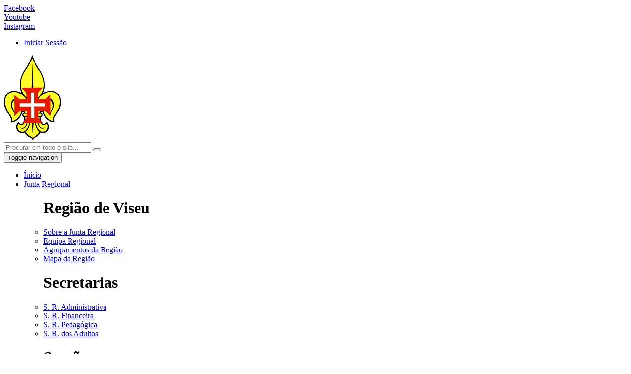

--- FILE ---
content_type: text/html; charset=UTF-8
request_url: https://viseu.escutismo.pt/programa-educativo
body_size: 7310
content:
<!DOCTYPE html>
<html>
    <head>
        <meta charset="utf-8">
        <meta http-equiv="X-UA-Compatible" content="IE=edge">
        <meta name="viewport" content="width=device-width, initial-scale=1">
        <link rel="icon" type="image/png" href="https://viseu.escutismo.pt/assets/img/favicon.png">
        <title>Educamos. Para quê? - Programa Educativo | Junta Regional de Viseu
</title>
        <meta http-equiv="content-language" content="pt-pt">
        <meta name="author" content="Junta Regional de Viseu">
        <meta name="og:url" content="https://viseu.escutismo.pt/programa-educativo">
        <meta name="google-site-verification" content="CL3gGeXoCBg7QzIgniDI8t0a8uzLNiaN08A84ni9Xno" />
        <meta name="description" content="O CNE ajuda os jovens a crescer. Compreenda a proposta educativa do Corpo Nacional de Escutas e a finalidade a que se destina.">
<meta property="og:title" content="Educamos. Para quê? - Programa Educativo | Junta Regional de Viseu">
<meta property="og:description" content="O CNE ajuda os jovens a crescer. Compreenda a proposta educativa do Corpo Nacional de Escutas e a finalidade a que se destina.">
<meta property="og:image" content="https://viseu.escutismo.pt/assets/img/programa_educativo/og_image_programa_educativo.jpg">
        
        <link href='https://fonts.googleapis.com/css?family=Roboto:400italic,100,700italic,700,100italic,400' rel='stylesheet' type='text/css'>
        <link href='/assets/fonts/font-awesome/css/font-awesome.min.css' rel='stylesheet' type='text/css'>
        <link href="/assets/css/builds/22679fdee4708660c0a4ab873b40ef9d22950855366.css" rel="stylesheet">

            </head>
    <body cz-shortcut-listen="true">
        <div style="display: none;">
            <h1>Loja Escutista da Região de Viseu</h1>
            <p>Visite a maior loja escutista online do país. 
                <a href="/loja/uniforme">Fardamento</a>, 
                <a href="/loja/insignias-distintivos">Insígnias e Distintivos</a>, 
                <a href="/loja/material-de-campo">Material de Campo</a>,
                <a href="/loja/livros-e-manuais">Livros e Manuais</a> e muito mais.</p>
            <a href="/loja">www.viseu.cne-escutismo.pt/loja</a>
            
            <h1>CAEV - Centro de Atividades Escutistas Viriato</h1>
            <p>O Centro de Atividades Escutistas Viriato (CAEV) é um espaço destinado à realização de atividades escutistas, nomeadamente as de cariz ambiental, espiritual e técnica escutista, bem como um espaço destinado à formação de Dirigentes, visando o contacto direto com a natureza, em fraternidade, alegria e espírito escutista, proporcionando e apoiando o desenvolvimento pessoal e espiritual coletivo de jovens e adultos.</p>
            <a href="/loja">www.viseu.cne-escutismo.pt/caev</a>
        </div>
        <div class="page-wrap">
            <header>
    <div class="header-bar">
        <div class="container">
            <div class="header-infobox"><a href="https://www.facebook.com/jrviseu"><span class="fa fa-facebook-square"></span> Facebook</a></div>
            <div class="header-infobox"><a href="https://www.youtube.com/JuntaRegionalViseu"><span class="fa fa-youtube-square"></span> Youtube</a></div>
            <div class="header-infobox"><a href="https://www.instagram.com/jrviseu_cne"><span class="fa fa-instagram"></span> Instagram</a></div>

            <ul class="header-bar-nav nav pull-right">
                                <li><a href="#" data-toggle="modal" data-target="#modal-login"><span class="fa fa-user"></span> Iniciar Sessão</a></li>
                               <!--                <li class="dropdown">
                    <a href="#" class="dropdown-toggle" data-toggle="dropdown" aria-expanded="false">PT-PT <span class="fa fa-angle-down"></span></a>
                    <ul class="dropdown-menu dropdown-menu-right dropdown-language">
                        <li><a href="https://viseu.escutismo.pt/language/pt">PT - Português</a></li>
                        <li><a href="https://viseu.escutismo.pt/language/es">ES - Espanhol</a></li>
                        <li><a href="https://viseu.escutismo.pt/language/en">EN - Inglês</a></li>
                    </ul>
                </li>-->
            </ul>            
        </div>
    </div>

    <div class="header-top">
        <div class="container">
            <a href="/" class="logo">
                <img src="https://viseu.escutismo.pt/assets/img/header_logo.png"/>
            </a>
            <div class="header-search col-sm-5 hidden-xs pull-right">
                <form method="GET" action="https://viseu.escutismo.pt/pesquisar" accept-charset="UTF-8" class="form-horizontal form-search">
                <div class="form-group has-feedback">
                    <input class="form-control" autocomplete="off" placeholder="Procurar em todo o site..." name="search" type="text">
                    <button type="submit" class="btn btn-default"><i class="fa fa-search"></i></button>
                </div>
                </form>
            </div>

            <button class="navbar-toggle" type="button" data-toggle="collapse" data-target=".header-navigation">
                <span class="sr-only">Toggle navigation</span>
                <span class="icon-bar"></span>
                <span class="icon-bar"></span>
                <span class="icon-bar"></span>
            </button>
        </div>
    </div>


    <div class="header-navigation">
        <div class="container">
            <div class="row">
                <ul class="header-nav nav nav-pills nav-justified">
                    <li class="menubase">
                        <a href="https://viseu.escutismo.pt" class="hidden-sm" title="Junta Regional de Viseu">Ínicio</a>
                        <a href="https://viseu.escutismo.pt" class="visible-sm"><span class="fa fa-home"></span></a>
                    </li>

                    <li class="menuparent">
                        <a href="Região de Viseu" title="Região de Viseu">
                            Junta Regional <span class="fa fa-angle-down hidden-sm"></span>
                        </a>

                        <ul class="sub-menu sub-menu-jrv">
                            <div class="sub-menu-block">
                                <h1>Região de Viseu</h1>
                                <li><a href="https://viseu.escutismo.pt/junta-regional" title="Sobre a Junta Regional">Sobre a Junta Regional</a></li>
                                                                <li><a href="https://viseu.escutismo.pt/junta-regional/organograma">Equipa Regional</a></li>
                                <li><a href="https://viseu.escutismo.pt/junta-regional/agrupamentos">Agrupamentos da Região</a></li>
                                <li><a href="https://viseu.escutismo.pt/junta-regional/mapa-regiao">Mapa da Região</a></li>
                                                            </div>
                            <div class="sub-menu-block">
                                <h1>Secretarias</h1>
                                <li><a href="https://viseu.escutismo.pt/secretaria/administrativa">S. R. Administrativa</a></li>
                                <li><a href="https://viseu.escutismo.pt/secretaria/financeira">S. R. Financeira</a></li>
                                <li><a href="https://viseu.escutismo.pt/secretaria/pedagogica">S. R. Pedagógica</a></li>
                                <li><a href="https://viseu.escutismo.pt/secretaria/adultos">S. R. dos Adultos</a></li>
                            </div>
                            <div class="sub-menu-block">
                                <h1>Secções</h1>
                                <li><a href="https://viseu.escutismo.pt/lobitos">Lobitos</a></li>
                                <li><a href="https://viseu.escutismo.pt/exploradores">Exploradores</a></li>
                                <li><a href="https://viseu.escutismo.pt/pioneiros">Pioneiros</a></li>
                                <li><a href="https://viseu.escutismo.pt/caminheiros">Caminheiros</a></li>
                            </div>
                            <div class="sub-menu-block">
                                <h1>Equipas</h1>
                                <li><a href="https://viseu.escutismo.pt/equipa/comunicacao-imagem">Comunicação e Imagem</a></li>
                                <li><a href="https://viseu.escutismo.pt/equipa/protecao-civil">Proteção Civil</a></li>
                                <li><a href="https://viseu.escutismo.pt/equipa/loja">Loja Escutista</a></li>
                                <li><a href="https://viseu.escutismo.pt/equipa/patrimonio">Património</a></li>
                                <li><a href="https://viseu.escutismo.pt/equipa/internacional">Interlocutor Internacional</a></li>
                            </div>
                            <div class="sub-menu-block">
                                <h1>Outros</h1>
                                <li><a href="https://viseu.escutismo.pt/junta-regional/assistencia">Assistência Regional</a></li>
                                <li><a href="https://viseu.escutismo.pt/junta-regional/mesa-conselhos-regionais">Mesa Conselhos Regionais</a></li>
                                <li><a href="https://viseu.escutismo.pt/junta-regional/conselho-fiscal-jurisdicional">Cons. Fiscal Jurisdicional</a></li>
                                <li><a href="https://viseu.escutismo.pt/junta-regional/conselho-nacional-representantes">Cons. Nac. Representantes</a></li>
                            </div>
                            <div class="clearfix"></div>
                        </ul>
                    </li>

                    <li class="menuparent">
                       <a href="https://viseu.escutismo.pt/programa-educativo/sistema-progresso" title="Programa Educativo" class="hidden-sm">Programa Educativo <span class="fa fa-angle-down"></span></a>
                        <a href="https://viseu.escutismo.pt/programa-educativo/sistema-progresso" title="Programa Educativo" class="visible-sm">P. Educativo</a>
                        <ul class="sub-menu sub-menu-programa">
                            <div class="sub-menu-block">
                                <h1>Fundamentos Base</h1>
                                <li><a href="https://viseu.escutismo.pt/programa-educativo" title="Proposta Educativa CNE">Proposta Educativa do CNE</a></li>
                                <li><a href="https://viseu.escutismo.pt/programa-educativo/missao-escutismo" title="Missão do Escutismo">Missão do Escutismo</a></li>
                                <li><a href="https://viseu.escutismo.pt/programa-educativo/metodo-escutista/7-maravilhas-metodo" title="7 Maravilhas do Método">7 Maravilhas do Método</a></li>
                            </div>
                            <div class="sub-menu-block">
                                <h1>Sistema de Progresso</h1>
                                <li><a href="https://viseu.escutismo.pt/programa-educativo/sistema-progresso"  title="Sobre o Sistema de Progresso">Sobre o Sistema de Progresso</a></li>
                                <li><a href="https://viseu.escutismo.pt/programa-educativo/sistema-progresso/como-funciona"  title="Como Funciona">Como funciona</a></li>
                                <li><a href="https://viseu.escutismo.pt/programa-educativo/sistema-progresso/etapas-progresso" title="Etapas de Progresso">Etapas de Progresso</a></li>
                                <li><a href="https://viseu.escutismo.pt/programa-educativo/sistema-progresso/objetivos-educativos" title="Objetivos Educativos">Objetivos Educativos</a></li>
                                <li><a href="https://viseu.escutismo.pt/programa-educativo/sistema-progresso/ajuda"  title="Perguntas Frequentes">Perguntas Frequentes</a></li>
                                <li><a href="https://viseu.escutismo.pt/programa-educativo/sistema-progresso/documentos" title="Documentos Sistema Progresso">Documentos</a></li>
                            </div>
                            <div class="clearfix"></div>
                        </ul>
                    </li>
                    
                    <li class="menuparent">
                        <a href="https://viseu.escutismo.pt/atividades" title="Atividades">Atividades <span class="fa fa-angle-down hidden-sm"></span></a>
                        <ul class="sub-menu">
                            <li><a href="https://viseu.escutismo.pt/atividades" title="Calendário de Atividades">Calendário de Atividades</a></li>
                            <li><a href="https://viseu.escutismo.pt/atividades/inscricoes" title="Inscrição em Atividades">Inscrição em Atividades</a></li>
                            <li><a href="https://viseu.escutismo.pt/atividades/locais-acampar" title="Locais para acampamento">Locais para acampamento</a></li>
                        </ul>
                    </li>

                    <li class="menuparent">
                        <a href="https://viseu.escutismo.pt/loja/contactos" title="Loja Escutista">Loja Escutista <span class="fa fa-angle-down hidden-sm"></span></a>
                        <ul class="sub-menu">
                                                        <li><a href="https://viseu.escutismo.pt/loja/documentos">Documentos</a></li>
                            <li><a href="https://viseu.escutismo.pt/loja/contactos">Horario e Contactos</a></li>
                        </ul>

                        <!--<ul class="sub-menu sub-menu-shop">
                            <div class="sub-menu-block">
                                <h1>Produtos</h1>
                                <li><a href="https://viseu.escutismo.pt/loja/uniforme" title="Fardamento">Fardamento</a></li>
                                <li><a href="https://viseu.escutismo.pt/loja/insignias-distintivos" title="Insígnias e Distintivos">Insígnias e Distintivos</a></li>
                                <li><a href="https://viseu.escutismo.pt/loja/bandeiras" title="Bandeiras e Bandeirolas">Bandeiras e Bandeirolas</a></li>
                                <li><a href="https://viseu.escutismo.pt/loja/material-de-campo" title="Material de Campo">Material de Campo</a></li>
                                <li><a href="https://viseu.escutismo.pt/loja/livros-e-manuais" title="Livros e Manuais">Livros e Manuais</a></li>
                                <li><a href="https://viseu.escutismo.pt/loja/diversos" title="Porta-chaves e Dezenas">Porta-chaves e Dezenas</a></li>
                                <li><a href="https://viseu.escutismo.pt/loja/artigos-colecionador" title="Artigos Colecionador">Colecionador</a></li>
                            </div>
                            <div class="sub-menu-block">
                                <h1>Comprar Online</h1>
                                <li><a href="https://viseu.escutismo.pt/loja"  title="Loja Escutista">Destaques e Promoções</a></li>
                                                                <li><a href="https://viseu.escutismo.pt/loja/registar" title="Criar Conta - Loja Escutista">Criar conta</a></li>
                                                                <li><a href="https://viseu.escutismo.pt/loja/como-funciona"  title="Como Funciona - Loja Escutista">Como funciona?</a></li>
                                <li><a href="https://viseu.escutismo.pt/loja/regulamento"  title="Regulamento - Loja Escutista">Regulamento</a></li>
                            </div>
                            <div class="sub-menu-block">
                                <h1>Outros</h1>
                                <li><a href="https://viseu.escutismo.pt/loja/documentos" title="Documentos - Loja Escutista">Documentos</a></li>
                                <li><a href="https://viseu.escutismo.pt/loja/contactos" title="Horário - Loja Escutista">Horario e Contactos</a></li>
                            </div>
                            <div class="clearfix"></div>
                        </ul>-->
                    </li>
                    <li class="menuparent">
                        <a href="https://viseu.escutismo.pt/caev" title="Sobre o CAEV">CAEV <span class="fa fa-angle-down hidden-sm"></span></a>
                        <ul class="sub-menu">
                            <li><a href="https://viseu.escutismo.pt/caev" title="CAEV">Sobre o CAEV</a></li>
                            <li><a href="https://viseu.escutismo.pt/caev/reservas"  title="Pedido de reserva">Pedido de reserva</a></li>
                            <li><a href="https://viseu.escutismo.pt/caev/staff" title="Equipa de STAFF">Equipa de STAFF</a></li>
                            <li><a href="https://viseu.escutismo.pt/caev/documentos" title="Documentos - CAEV">Documentos</a></li>
                            <li><a href="https://viseu.escutismo.pt/caev/contactos" title="Contactos - CAEV">Contactos</a></li>
                        </ul>
                    </li>
                    <li class="menuparent">
                        <a href="https://viseu.escutismo.pt/documentos" title="Documentos">Recursos <span class="fa fa-angle-down hidden-sm"></span></a>
                        <ul class="sub-menu">
                            <li><a href="https://viseu.escutismo.pt/documentos" title="Documentos">Documentos</a></li>
                            <li><a href="https://viseu.escutismo.pt/noticias" title="Notícias">Notícias</a></li>
                            <li><a href="https://viseu.escutismo.pt/albuns" title="Álbuns de Fotografias">Álbuns de Fotografias</a></li>
                            <li><a href="https://viseu.escutismo.pt/videos" title="Vídeos">Vídeos</a></li>
                        </ul>
                    </li>
                    <li class="menubase">
                        <a href="https://viseu.escutismo.pt/contactos" title="Contactos">Contactos</a>
                    </li>
                </ul>

            </div>
        </div>
    </div>
</header>            <div class="carousel slide top-banner page-banner" data-ride="carousel">
    <div class="carousel-inner">
        <div class="item active">
            <div style="background: url(https://viseu.escutismo.pt/assets/img/banners/programa_educativo_2.jpg) center"></div>
        </div>
    </div>
</div>
<div class="container page-banner-caption">
    <div class="row">
        <div class="col-sm-12">
            <h2>Programa Educativo</h2>
            <h4 class="text-muted font-weight-normal margin-bottom-25">Região de Viseu</h4>
        </div>
    </div>
</div><div class="container">
    <div class="row">
        <div class="col-sm-9">
            <h2 class="margin-top-0">Educamos. Para quê?</h2>
            <p>
                A Proposta Educativa do Corpo Nacional de Escutas constitui a declaração das finalidades últimas da Associação, expressando a sua intenção educativa, com base na análise das necessidades e aspirações dos jovens num determinado tempo e num contexto sócio-cultural específico.
            </p>
            <p>
                Neste âmbito, a intenção educativa do Corpo Nacional de Escutas, adequada ao tempo e à sociedade portuguesa presentes, está expressa na Proposta Educativa:
                “Educamos. Para quê?”.
            </p>
            <p>
                <b>O CNE ajuda jovens a crescer...</b>
            <ul class="list-unstyled">
                <li>...a procurar a sua própria Felicidade e a contribuir decisivamente para a dos outros.</li>
                <li>...a descobrir e viver segundo os Valores do Homem Novo.</li>
            </ul>
            </p>
            <div class="spacer-15"></div>
            <h4>O CNE procura, através do Método Escutista, ajudar cada jovem a educar-se...</h4>
            <h4>...para se tornar consciente do Ser;</h4>
            <ul>
                <li>uma pessoa responsável, autónoma e perseverante; justa, leal e honesta</li>
                <li>uma pessoa criativa e ousada face aos desafios e que cultiva o espírito crítico de modo a distinguir o essencial</li>
                <li>uma pessoa alegre, sensível e compreensiva, consciente de si própria, das suas limitações e potencialidades</li>
                <li>uma pessoa solidária e fraterna, que promove o respeito e a tolerância na sua relação com os outros</li>
                <li>uma pessoa que assume integralmente o seu compromisso cristão como opção de vida</li>
                <li>uma pessoa que respeita o seu corpo como manifestação de vida e com ele se relaciona de forma equilibrada</li>
            </ul>

            <h4>...para se tornar detentor de Saber;</h4>
            <ul>
                <li>uma pessoa que reconhece as suas imperfeições e as procura superar de uma forma constante</li>
                <li>uma pessoa que busca sempre mais e usa esses conhecimentos para fundamentar as suas decisões, expressando adequadamente
                    as suas ideias</li>
                <li>uma pessoa que valoriza as sua emoções e afectos, vivendo-os em equilíbrio</li>
                <li>uma pessoa atenta ao Mundo, no qual identifica o seu papel, valorizando o trabalho em equipa</li>
                <li>uma pessoa que procura aprofundar sempre o seu esclarecimento na Fé</li>
                <li>uma pessoa que conhece as capacidades e limites do seu corpo, reconhecendo as ameaças ao mesmo</li>
            </ul>

            <h4>...para se tornar preparado para Agir;</h4>
            <p>
            <ul>
                <li>uma pessoa que, comprometendo-se, age de acordo com as suas opções, respeitando os outros e o mundo</li>
                <li>uma pessoa empreendedora, activa no desenvolvimento de iniciativas e que cuida da sua própria formação</li>
                <li>uma pessoa que cultiva amizades e que vive o amor de uma forma plena, dando disso testemunho em família</li>
                <li>uma pessoa que assume o seu papel na comunidade, exercendo a cidadania de uma forma participativa e generosa</li>
                <li>uma pessoa que evangeliza pelo testemunho e pela partilha, no respeito pelas convicções dos outros, contribuindo
                    assim para a construção da paz</li>
                <li>uma pessoa que, reconhecendo o seu corpo como meio para transformar o Mundo, cuida dele em harmonia com o ambiente</li>
            </ul>
            </p>
            <div class="spacer-15"></div>
            <h4>O CNE ajuda jovens a crescer</h4>
            <p>
                Para que com o <b>Ser</b>, <b>Saber</b> e <b>Agir</b> se tornem homens e mulheres responsáveis e membros activos de comunidades, na
                construção de um mundo melhor.
            </p>
        </div>
        <div class="col-sm-3">
            <h4 class="margin-top-0">Fundamentos Base</h4>
<ul class="list-group">
    <a href="https://viseu.escutismo.pt/programa-educativo" class="list-group-item menu-educationalProgram">
        <i class="fa fa-angle-right"></i> Proposta Educativa do CNE
    </a>
    <a href="https://viseu.escutismo.pt/programa-educativo/missao-escutismo" class="list-group-item menu-educationalProgram-mission">
        <i class="fa fa-angle-right"></i> Missão do Escutismo
    </a>
    <a href="https://viseu.escutismo.pt/programa-educativo/metodo-escutista/7-maravilhas-metodo" class="list-group-item">
        <i class="fa fa-angle-right"></i> 7 Maravilhas do Método
    </a>
</ul>

<h4>Relacionado</h4>
<ul class="list-group">
    <a href="https://viseu.escutismo.pt/programa-educativo/metodo-escutista/7-maravilhas-metodo" class="list-group-item">
        <i class="fa fa-angle-right"></i> Sistema de Progresso
    </a>
    <a href="https://viseu.escutismo.pt/programa-educativo/sistema-progresso/documentos" class="list-group-item">
        <i class="fa fa-angle-right"></i> Documentos auxiliares
    </a>
</ul>        </div>

    </div>
</div>
        </div>
        <div class="spacer-30"></div>
        <footer class="footer">
    <div class="container">
        <div class="row hidden-xs">
            <div class="col-sm-4 col-lg-2 menu">
                <h4>Junta Regional</h4>
                <ul class="list-unstyled">
                    <li><a href="https://viseu.escutismo.pt/junta-regional">Sobre a Junta Regional</a></li>
                    <li><a href="https://viseu.escutismo.pt/junta-regional/trienio">Plano Trienal</a></li>
                    <li><a href="https://viseu.escutismo.pt/junta-regional/organograma">Equipa Regional</a></li>
                    <li><a href="https://viseu.escutismo.pt/junta-regional/agrupamentos">Agrupamentos da Região</a></li>
                    <li><a href="https://viseu.escutismo.pt/junta-regional/mapa-regiao">Mapa da Região</a></li>
                </ul>
            </div>
            <div class="col-sm-4 col-lg-2 menu">
                <h4>Secções</h4>
                <ul class="list-unstyled">
                    <li><a href="https://viseu.escutismo.pt/programa-educativo">Programa Educativo</a></li>
                    <li><a href="https://viseu.escutismo.pt/lobitos">Lobitos</a></li>
                    <li><a href="https://viseu.escutismo.pt/exploradores">Exploradores</a></li>
                    <li><a href="https://viseu.escutismo.pt/pioneiros">Pioneiros</a></li>
                    <li><a href="https://viseu.escutismo.pt/caminheiros">Caminheiros</a></li>
                </ul>
            </div>
            <div class="col-sm-4 col-lg-2 menu">
                <h4>Atividades</h4>
                <ul class="list-unstyled">
                    <li><a href="https://viseu.escutismo.pt/atividades">Calendário de Atividades</a></li>
                    <li><a href="https://viseu.escutismo.pt/atividades/inscricoes">Inscrição em Atividades</a></li>
                    <li><a href="https://viseu.escutismo.pt/atividades/locais-acampar">Locais para acampamento</a></li>
                </ul>
            </div>
            <div class="col-sm-4 col-lg-2 menu">
                <h4>CAEV</h4>
                <ul class="list-unstyled">
                    <li><a href="https://viseu.escutismo.pt/caev">Sobre o CAEV</a></li>
                    <li><a href="https://viseu.escutismo.pt/caev/reservas">Pedido de reserva</a></li>
                    <li><a href="https://viseu.escutismo.pt/caev/staff">Equipa de STAFF</a></li>
                    <li><a href="https://viseu.escutismo.pt/caev/documentos">Documentos</a></li>
                    <li><a href="https://viseu.escutismo.pt/caev/contactos">Contactos</a></li>
                </ul>
            </div>
            <div class="col-sm-4 col-lg-2 menu">
                <h4>Loja Escutista</h4>
                <ul class="list-unstyled">
                    <li><a href="https://viseu.escutismo.pt/loja">Loja Online</a></li>
                    <li><a href="https://viseu.escutismo.pt/loja/contactos">Horario e Contactos</a></li>
                    <li><a href="https://viseu.escutismo.pt/loja/documentos">Documentos</a></li>
                </ul>
            </div>
            <div class="col-sm-4 col-lg-2 menu">
                <h4>Recursos</h4>
                <ul class="list-unstyled">
                    <li><a href="https://viseu.escutismo.pt/documentos">Documentos</a></li>
                    <li><a href="https://viseu.escutismo.pt/noticias">Notícias</a></li>
                    <li><a href="https://viseu.escutismo.pt/albuns">Álbuns de Fotografias</a></li>
                    <li><a href="https://viseu.escutismo.pt/videos">Vídeos</a></li>
                </ul>
            </div>
        </div>
        <div class="row">
            <div class="col-sm-5 col-md-6 col-lg-7">
                <form method="GET" action="https://viseu.escutismo.pt/pesquisar" accept-charset="UTF-8" class="form-horizontal form-search margin-left-15 margin-right-15">
                <div class="form-group has-feedback">
                    <input class="form-control" autocomplete="off" placeholder="Procurar em todo o site..." name="search" type="text">
                    <button type="submit" class="btn btn-default"><i class="fa fa-search"></i></button>
                </div>
                </form>
            </div>
            <div class="col-xs-12 col-sm-3 padding-top-5">
                <a href="https://www.youtube.com/JuntaRegionalViseu" target="_blank" class="pull-right bigger-260 padding-right-10 text-red"><span class="fa fa-youtube-square"></span></a>
                <a href="https://www.facebook.com/jrviseu" target="_blank" class="pull-right bigger-260 padding-right-10 text-blue"><span class="fa fa-facebook-square"></span></a>
            </div>
            <div class="col-xs-12 col-sm-4 col-md-3 col-lg-2">
                <a href="http://www.cne-escutismo.pt/" target="_blank"><img src="https://viseu.escutismo.pt/assets/img/logo_cne.png" class="height-50 pull-right"/></a>
                <img src="https://viseu.escutismo.pt/assets/img/insignia_regional.png" class="height-50 margin-right-15 pull-right"/>
            </div>
        </div>
        <div class="spacer-15"></div>
        <div class="row">
            <div class="credits text-muted">
                <div class="col-xs-12">
                    <!--<p class="text-muted pull-left">© 2026 CNE - Junta Regional de Viseu. Todos os direitos reservados.</p>
                    <a href="https://www.enovo.pt" class="pull-right" title="Enovo - Webdesign, E-commerce e Soluções Web">
                        <img src="https://enovo.pt/assets/img/signatures/enovo_color.svg" style="height: 16px; margin-top: -6px;">
                    </a>-->
                </div>
            </div>
        </div>
    </div>
</footer>        <div class="modal fade" id="modal-email" tabindex="-1">
    <div class="modal-dialog">
        <div class="modal-content">
            <form method="POST" action="https://viseu.escutismo.pt/contacts/send" accept-charset="UTF-8" class="form-horizontal"><input name="_token" type="hidden" value="mIThmxWCpAlWJGvM7qLz8W9Q0XRwI9oXIGuzXPPS">
            <div class="modal-header">
                <button type="button" class="close" data-dismiss="modal"><span class="font-size-32px" aria-hidden="true">&times;</span><span class="sr-only">Fechar</span></button>
                <h4 class="modal-title">Enviar e-mail</h4>
            </div>
            <div class="modal-body">
                <div class="form-group">
                    <label for="name" class="col-sm-2 control-label">Nome</label>
                    <div class="col-sm-10">
                        <input class="form-control" autocomplete="off" required="1" name="name" type="text" id="name">
                    </div>
                </div>
                <div class="form-group">
                    <label for="email" class="col-sm-2 control-label">E-mail</label>
                    <div class="col-sm-10">
                        <input class="form-control" autocomplete="off" required="1" name="email" type="email" id="email">
                    </div>
                </div>
                <div class="form-group">
                    <label for="subject" class="col-sm-2 control-label">Assunto</label>
                    <div class="col-sm-10">
                        <input class="form-control" autocomplete="off" required="1" name="subject" type="text" id="subject">
                    </div>
                </div>
                <div class="form-group">
                    <label for="message" class="col-sm-2 control-label">Mensagem</label>
                    <div class="col-sm-10">
                        <textarea class="form-control" autocomplete="off" required="1" rows="5" name="message" cols="50" id="message"></textarea>
                    </div>
                </div>
            </div>
            <div class="modal-footer">
                <button type="button" class="btn btn-sm btn-default" data-dismiss="modal">Cancelar</button>
                <button type="submit" class="btn btn-sm btn-primary">Enviar <span class="fa fa-chevron-circle-right"></span></button>
                <div class="send-email-loading hide pull-right margin-left-10 margin-top-7"><i class="fa fa-circle-o-notch fa-spin"></i> A enviar. Poderá demorar um pouco.</div>
            </div>
            <input style="display: none" name="check" type="text">
            </form>
        </div>
    </div> 
</div>        <div class="modal fade" id="modal-event-details" tabindex="-1">
    <div class="modal-dialog">
        <div class="modal-content">
            <div class="modal-header">
                <button type="button" class="close" data-dismiss="modal"><span class="font-size-32px" aria-hidden="true">&times;</span><span class="sr-only">Fechar</span></button>
                <h4 class="modal-title">Detalhes do evento</h4>
            </div>
            <div class="modal-body">
                <div class="row">
                    <div class="col-xs-3">
                        <img src="" class="img-responsive clndr-event-photo">
                    </div>
                    <div class="col-xs-9">
                        <h4 class="margin-top-0 margin-bottom-20 clndr-event-title"></h4>
                        <dl class="dl-horizontal event-details">
                            <dt><span class="fa fa-clock-o"></span> Inicío</dt>
                            <dd class="clndr-event-start"></dd>
                            <dt><span class="fa fa-clock-o"></span> Termina</dt>
                            <dd class="clndr-event-end"></dd>
                            <dt><span class="fa fa-map-marker"></span> Local</dt>
                            <dd class="clndr-event-local"></dd>
                            <dt>Detalhes do evento</dt>
                            <dd class="clndr-event-details"></dd>
                        </dl>
                    </div>
                </div>
            </div>
            <div class="modal-footer">
                <button type="button" class="btn btn-sm btn-default" data-dismiss="modal">Fechar</button>
            </div>
        </div>
    </div> 
</div>        <script type="text/template" id="clndr-calendar-template">
    <div class="controls">
    <div class="clndr-previous-button"><span class="fa fa-angle-left"></span></div>
    <div class="month"><%= month %> <%= year %></div>
    <div class="clndr-next-button pull-right"><span class="fa fa-angle-right"></div>
    </div>

    <div class="clndr-container">
    <div class="days">
    <% _.each(daysOfTheWeek, function(day) { %>
    <div class="week-days"><%= day %></div>
    <% }); %>
    <div class="day-headers">
    <% _.each(days, function(day) { %>
    <div class="<%= day.classes %>"><%= day.day %></div>
    <% }); %>
    </div>
    </div>
    </div>
</script>        <div class="modal fade" id="modal-remote" tabindex="-1">
    <div class="modal-dialog">
        <div class="modal-content">
            <div class="modal-body">
                <h4 class="modal-title text-center margin-top-40 margin-bottom-40 text-muted">
                    <i class="fa fa-circle-o-notch fa-spin"></i> A carregar...
                </h4>
            </div>
        </div>
    </div> 
</div>        <div id="modal-video" class="modal modal-video fade" tabindex="-1" role="dialog" aria-hidden="true">
    <div class="modal-dialog modal-lg">
        <div class="modal-content">
            <div class="modal-header">
                <i class="fa fa-play-circle"></i> <span id="video-title"></span>
                <button type="button" class="close" data-dismiss="modal" aria-hidden="true">×</button>
            </div>
            <div class="modal-body">
                <div class="embed-responsive embed-responsive-16by9">
                    <iframe class="embed-responsive-item" src=""></iframe>
                </div>
            </div>
        </div>
    </div>
</div>                <div class="modal fade" id="modal-login" tabindex="-1">
    <div class="modal-dialog">
        <div class="modal-content">
            <form method="POST" action="https://viseu.escutismo.pt/login" accept-charset="UTF-8"><input name="_token" type="hidden" value="mIThmxWCpAlWJGvM7qLz8W9Q0XRwI9oXIGuzXPPS">
            <div class="modal-header">
                <button type="button" class="close" data-dismiss="modal"><span class="font-size-32px" aria-hidden="true">&times;</span><span class="sr-only">Fechar</span></button>
                <h4 class="modal-title">Iniciar Sessão</h4>
            </div>
            <div class="modal-body">
                <div class="form-group">
                    <label for="email">E-mail:</label>
                    <input class="form-control" autocomplete="off" required="1" name="email" type="email" id="email">
                </div>
                <div class="form-group">
                    <label for="password">Palavra-passe:</label>
                    <input class="form-control" autocomplete="off" required="1" name="password" type="password" value="" id="password">
                </div>
                <label>
                    <input type="checkbox" name="remember" />&nbsp;Manter sessão iniciada
                </label>
                <a href="https://viseu.escutismo.pt/recovery" class="pull-right"><span class="fa fa-lock"></span> Recuperar palavra-passe</a>
            </div>
            <div class="modal-footer">
                <button type="button" class="btn btn-sm btn-default" data-dismiss="modal">Cancelar</button>
                <button type="submit" class="btn btn-sm btn-primary">Iniciar Sessão</button>
            </div>
            </form>
        </div>
    </div> 
</div>                
        <script src="/assets/js/builds/a1272d0a421459039175229c035ffd9328527751542.js"></script>

        
        <script>
            $(document).ready(function () {
                $('.menu-educationalProgram').addClass('active');
            })
        </script>
                
                <script>
            (function (i, s, o, g, r, a, m) {
                i['GoogleAnalyticsObject'] = r;
                i[r] = i[r] || function () {
                    (i[r].q = i[r].q || []).push(arguments)
                }, i[r].l = 1 * new Date();
                a = s.createElement(o),
                        m = s.getElementsByTagName(o)[0];
                a.async = 1;
                a.src = g;
                m.parentNode.insertBefore(a, m)
            })(window, document, 'script', '//www.google-analytics.com/analytics.js', 'ga');

            ga('create', 'UA-56948430-1', 'auto');
            ga('send', 'pageview');
        </script>
            </body>
</html>

--- FILE ---
content_type: text/plain
request_url: https://www.google-analytics.com/j/collect?v=1&_v=j102&a=820278273&t=pageview&_s=1&dl=https%3A%2F%2Fviseu.escutismo.pt%2Fprograma-educativo&ul=en-us%40posix&dt=Educamos.%20Para%20qu%C3%AA%3F%20-%20Programa%20Educativo%20%7C%20Junta%20Regional%20de%20Viseu&sr=1280x720&vp=1280x720&_u=IEBAAEABAAAAACAAI~&jid=393657152&gjid=282524014&cid=973806.1768769206&tid=UA-56948430-1&_gid=809655711.1768769206&_r=1&_slc=1&z=1146653638
body_size: -452
content:
2,cG-Q1R5DN9K01